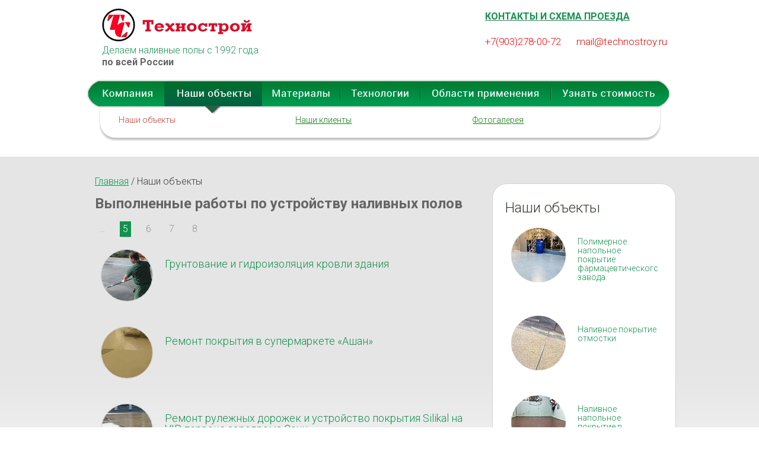

--- FILE ---
content_type: text/html; charset=utf-8
request_url: http://www.technostroy.ru/projects.html?page=5
body_size: 5998
content:
<!DOCTYPE html PUBLIC "-//W3C//DTD XHTML 1.0 Transitional//EN" "http://www.w3.org/TR/xhtml1/DTD/xhtml1-transitional.dtd">
<html xmlns="http://www.w3.org/1999/xhtml">
<head>
    <meta http-equiv="Content-Type" content="text/html; charset=utf-8" />
    <title>Выполненные работы по устройству наливных полов</title>
    <meta name="description" content="Устройство эпоксидного покрытия на парфюмерной фабрике г. Наро- Фоминск" /><meta name="keywords" content="Выполненные работы по устройству наливных полов" /><meta name="robots" content="follow, noindex" />
    <meta name='yandex-verification' content='5efc424a4975a3fb' />
    <meta name='yandex-verification' content='41ba1c38c7a267a6' />
    <link rel="stylesheet" type="text/css" href="/css/all.css?v=181114" />
    <script type="text/javascript" src="/js/jquery-1.8.2.min.js"></script>
    <script type="text/javascript" src="/js/jquery.bxslider.min.js"></script>
    <link rel="stylesheet" href="/js/pretty-photo/prettyPhoto.css" type="text/css" media="screen" charset="utf-8" />
    <link rel="stylesheet" href="/js/modalWindow/modalWindow.css" />
    <script src="/js/pretty-photo/jquery.prettyPhoto.js" type="text/javascript" charset="utf-8"></script>
    <script type="text/javascript" src="/js/modalWindow/modalWindow.js"></script>
    <script type="text/javascript" src="/js/postForm.js"></script>
    <script type="text/javascript" src="/js/script.js"></script>
    <link rel="icon" href="/favicon.png" sizes="32x32"/>
    <link rel="shortcut icon" href="/favicon.ico" type="image/x-icon"/>
    <link href="https://fonts.googleapis.com/css?family=Roboto:300,300i,400,400i,500,500i,700,700i&amp;subset=latin,cyrillic" rel="stylesheet"> 

    <!-- Google Tag Manager -->
<script>(function(w,d,s,l,i){w[l]=w[l]||[];w[l].push({'gtm.start':
new Date().getTime(),event:'gtm.js'});var f=d.getElementsByTagName(s)[0],
j=d.createElement(s),dl=l!='dataLayer'?'&l='+l:'';j.async=true;j.src=
'https://www.googletagmanager.com/gtm.js?id='+i+dl;f.parentNode.insertBefore(j,f);
})(window,document,'script','dataLayer','GTM-N3VG2GZ');</script>
<!-- End Google Tag Manager -->
        
<!-- Yandex.Metrika counter -->
<script type="text/javascript">
(function (d, w, c) {
    (w[c] = w[c] || []).push(function() {
        try {
            w.yaCounter22110688 = new Ya.Metrika({id:22110688,
                    webvisor:true,
                    clickmap:true,
                    trackLinks:true,
                    accurateTrackBounce:true});
        } catch(e) { }
    });

    var n = d.getElementsByTagName("script")[0],
        s = d.createElement("script"),
        f = function () { n.parentNode.insertBefore(s, n); };
    s.type = "text/javascript";
    s.async = true;
    s.src = (d.location.protocol == "https:" ? "https:" : "http:") + "//mc.yandex.ru/metrika/watch.js";

    if (w.opera == "[object Opera]") {
        d.addEventListener("DOMContentLoaded", f, false);
    } else { f(); }
})(document, window, "yandex_metrika_callbacks");
</script>
<noscript><div><img src="//mc.yandex.ru/watch/22110688" style="position:absolute; left:-9999px;" alt="" /></div></noscript>
<!-- /Yandex.Metrika counter -->

</head>
<body class="">
<!-- Google Tag Manager (noscript) -->
<noscript><iframe src="https://www.googletagmanager.com/ns.html?id=GTM-N3VG2GZ"
height="0" width="0" style="display:none;visibility:hidden"></iframe></noscript>
<!-- End Google Tag Manager (noscript) -->


<script>
  (function(i,s,o,g,r,a,m){i['GoogleAnalyticsObject']=r;i[r]=i[r]||function(){
  (i[r].q=i[r].q||[]).push(arguments)},i[r].l=1*new Date();a=s.createElement(o),
  m=s.getElementsByTagName(o)[0];a.async=1;a.src=g;m.parentNode.insertBefore(a,m)
  })(window,document,'script','https://www.google-analytics.com/analytics.js','ga');

  ga('create', 'UA-82687524-1', 'auto');
  ga('send', 'pageview');
</script>

<div style="position:absolute;">
<!--begin of Rambler's Top100 code -->
<a href="http://top100.rambler.ru/top100/">
<img src="http://counter.rambler.ru/top100.cnt?486749" alt="" width=1 height=1 border=0/></a>
<!--end of Top100 code-->
<!--Rating@Mail.ru COUNTER--><script language="JavaScript" type="text/javascript"><!--
d=document;var a='';a+=';r='+escape(d.referrer)
js=10//--></script><script language="JavaScript1.1" type="text/javascript"><!--
a+=';j='+navigator.javaEnabled()
js=11//--></script><script language="JavaScript1.2" type="text/javascript"><!--
s=screen;a+=';s='+s.width+'*'+s.height
a+=';d='+(s.colorDepth?s.colorDepth:s.pixelDepth)
js=12//--></script><script language="JavaScript1.3" type="text/javascript"><!--
js=13//--></script><script language="JavaScript" type="text/javascript"><!--
d.write('<IMG src="http://d2.c4.ba.a0.top.list.ru/counter'+
'?id=672346;js='+js+a+';rand='+Math.random()+
'" height=1 width=1/>')
if(11<js)d.write('<'+'!-- ')//--></script><noscript><img
src="http://d2.c4.ba.a0.top.list.ru/counter?js=na;id=672346"
height=1 width=1 alt=""/></noscript><script language="JavaScript" type="text/javascript"><!--
if(11<js)d.write('--'+'>')//--></script><!--/COUNTER-->
</div>

<div id="header">
	<div class="logo-slogan">
    <strong class="logo"><a href="/">Технострой</a></strong>
    <div class="slogan">
        Делаем наливные полы с 1992 года <span>по всей России</span>
    </div>
    </div>
    <div class="phone-block">
        <div class="phones">
        <p class="contacts"><a class="link" href="/kontakty.html">Контакты и схема проезда</a></p>
        <div class="hold">
            <div>
            <span class="tel"><a href="mailto:mail@technostroy.ru" onclick="yaCounter22110688.reachGoal('CLICK_TO_EMAIL'); return true;">mail@technostroy.ru</a></span>	
            </div>
            <div>
            <span class="tel">+7(903)278-00-72</span>
            </div>
        </div>
        <div class="clear"></div>
       <!-- <p class="mail"><a href="mailto:mail@technostroy.ru" onclick="yaCounter22110688.reachGoal('CLICK_TO_EMAIL'); return true;">mail@technostroy.ru</a></p>-->
        </div>
    </div>
    
</div>
<ul id="nav">
            <li >
            <a class="l1" href="/o-kompanii.html"><span>Компания</span></a>
                    <div>
            <ul>
                            
                <li >
                    <a href="/o-kompanii.html">О компании</a>
                </li>
                            
                <li >
                    <a href="/news.html">Новости компании</a>
                </li>
                            </ul><ul>
                <li >
                    <a href="/novosti-v-stroitelstve.html">Новости в строительстве</a>
                </li>
                            
                <li >
                    <a href="/uslugi.html">Услуги</a>
                </li>
                            </ul><ul>
                <li >
                    <a href="/vakansii.html">Вакансии</a>
                </li>
                        </ul>
            </div>
                </li>
            <li  class="active" >
            <a class="l2" href="/projects.html"><span>Наши объекты</span></a>
                    <div>
            <ul>
                            
                <li  class="active" >
                    <a href="/projects.html">Наши объекты</a>
                </li>
                            </ul><ul>
                <li >
                    <a href="/nashi-klienty.html">Наши клиенты</a>
                </li>
                            </ul><ul>
                <li >
                    <a href="/fotogalereya.html">Фотогалерея</a>
                </li>
                        </ul>
            </div>
                </li>
            <li >
            <a class="l3" href="/spisok-materialov.html"><span>Материалы</span></a>
                    <div>
            <ul>
                            
                <li >
                    <a href="/spisok-materialov.html">Список материалов</a>
                </li>
                            </ul><ul>
                <li >
                    <a href="/sertifikaty.html">Сертификаты</a>
                </li>
                            </ul><ul>
                <li >
                    <a href="/svojstva-nalivnyh-polov.html">Свойства наливных полов</a>
                </li>
                        </ul>
            </div>
                </li>
            <li >
            <a class="l4" href="/tehnologii.html"><span>Технологии</span></a>
                    <div>
            <ul>
                            
                <li >
                    <a href="/tehnologii.html">Технологии</a>
                </li>
                            
                <li >
                    <a href="/klassy-pokrytij.html">Классы покрытий</a>
                </li>
                            
                <li >
                    <a href="/proizvodstvo-nalivnih-polov.html">Производство наливных полов</a>
                </li>
                            </ul><ul>
                <li >
                    <a href="/normativnaya-baza.html">Нормативная база</a>
                </li>
                            
                <li >
                    <a href="/glossarij.html">Глоссарий</a>
                </li>
                            
                <li >
                    <a href="/video.html">Видео</a>
                </li>
                            </ul><ul>
                <li >
                    <a href="/stati.html">Статьи</a>
                </li>
                        </ul>
            </div>
                </li>
            <li >
            <a class="l5" href="/avtomobilnaya_promishlennost.html"><span>Области применения</span></a>
                    <div>
            <ul>
                            
                <li >
                    <a href="/avtomobilnaya_promishlennost.html">Автомобильная промышленность</a>
                </li>
                            
                <li >
                    <a href="/garazhy.html">Гаражи</a>
                </li>
                            
                <li >
                    <a href="/vlazhnye-pomeshheniya.html">Влажные помещения</a>
                </li>
                            
                <li >
                    <a href="/visokie-temperatury.html">Высокие температуры</a>
                </li>
                            
                <li >
                    <a href="/zdravoohranenie.html">Здравоохранение</a>
                </li>
                            
                <li >
                    <a href="/kvartiry-i-kottedzhi.html">Квартиры и коттеджи</a>
                </li>
                            </ul><ul>
                <li >
                    <a href="/nizkie-temperatury.html">Для низких температур</a>
                </li>
                            
                <li >
                    <a href="/obespylivanie-i-pokraska.html">Обеспыливающие и под покраску</a>
                </li>
                            
                <li >
                    <a href="/obshhestvennye-pomeshheniya.html">Общественные здания</a>
                </li>
                            
                <li >
                    <a href="/selskohozyajstvennye-obekty.html">Сельскохозяйственные объекты</a>
                </li>
                            
                <li >
                    <a href="/sklady.html">Склады</a>
                </li>
                            
                <li >
                    <a href="/sportivnye-sooruzheniya.html">Спортивные сооружения</a>
                </li>
                            </ul><ul>
                <li >
                    <a href="/torgovye-pomeshheniya.html">Торговые помещения</a>
                </li>
                            
                <li >
                    <a href="/ulicy.html">Улицы</a>
                </li>
                            
                <li >
                    <a href="/proizvodstvennye-zdaniya.html">Производственные здания</a>
                </li>
                            
                <li >
                    <a href="/chistye-pomeshheniya.html">Чистые помещения</a>
                </li>
                        </ul>
            </div>
                </li>
            <li >
            <a class="l6" href="/order.html"><span>Оn-line заявка</span></a>
                </li>
    </ul>


<div class="wrapper-bg">
    <div id="container">
        <div id="content">


                          <div class="breadcrumb">
                                                                    <span>
                                                                                    <a href="/">Главная</a>
                                            <span class="divider">/</span>
                                                                            </span>
                                                                    <span>
                                                                                    Наши объекты
                                                                            </span>
                                                        </div>
                        <div class="clear"></div>
                    
<div style="text-align:justify;">

    <h1>Выполненные работы по устройству наливных полов</h1>

    
        
    
            <div class="pagination pagination-left">
            <ul>
                                                            <li><a href="/projects.html?page=4">…</a></li>
                                                                                <li class="active"><a>5</a></li>
                                                                                <li><a href="/projects.html?page=6">6</a></li>
                                                                                <li><a href="/projects.html?page=7">7</a></li>
                                                                                <li><a href="/projects.html?page=8">8</a></li>
                                                </ul>
        </div>
    
        <ul class="list">
            <li><a href="/projects/novye-proekty-oao-tehnostroy.html"><img src="/images/objects-menu/new.jpg" alt="" /></a>
            <div>
                <span class="h4"><a href="/projects/novye-proekty-oao-tehnostroy.html">Грунтование и гидроизоляция кровли здания</a></span>
            </div></li>
            <li><a href="/projects/remont-pokritiya-ashan.html"><img src="/images/objects-menu/ashan.jpg" alt="" /></a>
            <div>
                <span class="h4"><a href="/projects/remont-pokritiya-ashan.html">Ремонт покрытия в супермаркете «Ашан»</a></span>
            </div></li>
            <li><a href="/projects/ustrojstvo-pokritiya-aerodroma.html"><img src="/images/objects-menu/sochi.jpg" alt="" /></a>
            <div>
                <span class="h4"><a href="/projects/ustrojstvo-pokritiya-aerodroma.html">Ремонт рулежных дорожек и устройство покрытия Silikal на VIP перроне аэродрома Сочи</a></span>
            </div></li>
            <li><a href="/projects/ustrojstvo-pokrytiya-sheremetevo.html"><img src="/images/objects-menu/sheremetevo.jpg" alt="" /></a>
            <div>
                <span class="h4"><a href="/projects/ustrojstvo-pokrytiya-sheremetevo.html">Устройство покрытия на платформах вокзала Шереметьево «Аэроэкспресс»</a></span>
            </div></li>
            <li><a href="/projects/ustrojstvo-pokritiya-myasokombinat.html"><img src="/images/objects-menu/dedovsk.jpg" alt="" /></a>
            <div>
                <span class="h4"><a href="/projects/ustrojstvo-pokritiya-myasokombinat.html">Устройство покрытия на мясокомбинате в г. Дедовск</a></span>
            </div></li>
            <li><a href="/projects/ustrojstvo-pokrytiya-dlya-garazha.html"><img src="/images/objects-menu/garazh.jpg" alt="" /></a>
            <div>
                <span class="h4"><a href="/projects/ustrojstvo-pokrytiya-dlya-garazha.html">Устройство покрытия для гаража</a></span>
            </div></li>
            <li><a href="/projects/ukladka-pokrytiya-v-reabilitacionnom-centre.html"><img src="/images/objects-menu/sport.jpg" alt="" /></a>
            <div>
                <span class="h4"><a href="/projects/ukladka-pokrytiya-v-reabilitacionnom-centre.html">Укладка спортивного покрытия в реабилитационном центре г. Москва</a></span>
            </div></li>
            <li><a href="/projects/ustrojstvo-pokritij-myasokombinata.html"><img src="/images/objects-menu/chips.jpg" alt="" /></a>
            <div>
                <span class="h4"><a href="/projects/ustrojstvo-pokritij-myasokombinata.html">Устройство покрытий с чипсами в производственных и коммерческих помещениях мясокомбината</a></span>
            </div></li>
            <li><a href="/projects/remont-osnovaniya-i-pokritiya.html"><img src="/images/objects-menu/organik.jpg" alt="" /></a>
            <div>
                <span class="h4"><a href="/projects/remont-osnovaniya-i-pokritiya.html">Ремонт основания и покрытия в супермаркете &quot;Ашан&quot; г. Москва</a></span>
            </div></li>
            <li><a href="/projects/ukladka-pokritiya-iz-visoko-temperaturostojkogo-pu.html"><img src="/images/objects-menu/cement.jpg" alt="" /></a>
            <div>
                <span class="h4"><a href="/projects/ukladka-pokritiya-iz-visoko-temperaturostojkogo-pu.html">Укладка покрытия из высоко-температуростойкого ПУ Цемента перед печами мясокомбината</a></span>
            </div></li>
        </ul>
    
            <div class="pagination pagination-left">
            <ul>
                                                            <li><a href="/projects.html?page=4">…</a></li>
                                                                                <li class="active"><a>5</a></li>
                                                                                <li><a href="/projects.html?page=6">6</a></li>
                                                                                <li><a href="/projects.html?page=7">7</a></li>
                                                                                <li><a href="/projects.html?page=8">8</a></li>
                                                </ul>
        </div>
    
</div>

        </div>
        <div itemscope itemtype="http://schema.org/Service" id="sidebar">
        <meta itemprop="serviceType" content="Устройство наливных полов" />

        <div class="border-box">
        <span class="h3 green">Наши объекты</span>
                    <ul class="list">
                            <li><a href="/projects/polimernoe-napolnoe-pokrytie-farmacevticheskogo-zavoda.html"><img src="/images/objects-menu/pharm_plant_icon.jpg" alt="" /></a>
                <div>
                    <span class="h4-small"><a href="/projects/polimernoe-napolnoe-pokrytie-farmacevticheskogo-zavoda.html">Полимерное напольное покрытие фармацевтического завода</a></span>
                </div></li>
                            <li><a href="/projects/nalivnoe-pokrytie-otmostki.html"><img src="/images/objects-menu/house_istra_icon.jpg" alt="" /></a>
                <div>
                    <span class="h4-small"><a href="/projects/nalivnoe-pokrytie-otmostki.html">Наливное покрытие отмостки</a></span>
                </div></li>
                            <li><a href="/projects/nalivnoe-napolnoe-pokrytie-v-chastnom-garazhe.html"><img src="/images/objects-menu/garage_mo_icon.jpg" alt="" /></a>
                <div>
                    <span class="h4-small"><a href="/projects/nalivnoe-napolnoe-pokrytie-v-chastnom-garazhe.html">Наливное напольное покрытие в частном гараже</a></span>
                </div></li>
                        </ul>
            </div>

            <div class="banners">
                <a href="/order.html"><img class="calculate" src="/i/stoimost.gif" alt="Узнать стоимость. Запрос цены" width="201" height="247" /></a>
                <a href="/video.html" class="video-link"><img src="/i/video.gif" alt="" width="191" height="50" /></a>
                <div class="forum-link"><a href="/forum.html">вопрос-ответ</a></div>
            </div>
            <ul class="counters">
                <!-- a104f6bca75c2539 -->
                <li>
                    <!--begin of Top100 logo-->
                    <a href="http://top100.rambler.ru/top100/">
                    <img src="http://top100-images.rambler.ru/top100/banner-88x31-rambler-gray2.gif" alt="Rambler's Top100" width=88 height=31 border=0></a>
                    <!--end of Top100 logo -->
                </li>
                <li>
                    <!--Rating@Mail.ru LOGO--><a target=_top
                    href="http://top.mail.ru/jump?from=672346"><img
                    SRC="http://d2.c4.ba.a0.top.list.ru/counter?id=672346;t=49;l=1"
                    border=0 height=31 width=88
                    alt="Рейтинг@Mail.ru"/></a><!--/LOGO-->
                </li>
                <li>
                    <script async="async" src="https://w.uptolike.com/widgets/v1/zp.js?pid=1505640" type="text/javascript"></script>
                    <!--LiveInternet counter--><script type="text/javascript"><!--
                    document.write("<a href='http://www.liveinternet.ru/click' "+
                    "target=_blank><img src='http://counter.yadro.ru/hit?t53.2;r"+
                    escape(document.referrer)+((typeof(screen)=="undefined")?"":
                    ";s"+screen.width+"*"+screen.height+"*"+(screen.colorDepth?
                    screen.colorDepth:screen.pixelDepth))+";u"+escape(document.URL)+
                    ";"+Math.random()+
                    "' alt='' title='LiveInternet: показано число просмотров и"+
                    " посетителей за 24 часа' "+
                    "border=0 width=88 height=31><\/a>")//--></script><!--/LiveInternet-->
                </li>
            </ul>

        </div>
    </div>
</div>
<div id="footer">
    <div class="footer-hold">
        <ul class="menu">

                    <li >
                <a href="/o-kompanii.html">Компания</a>
            </li>
                    <li  class="active" >
                <a href="/projects.html">Наши объекты</a>
            </li>
                    <li >
                <a href="/spisok-materialov.html">Материалы</a>
            </li>
                    <li >
                <a href="/tehnologii.html">Технологии</a>
            </li>
                    <li >
                <a href="/avtomobilnaya_promishlennost.html">Области применения</a>
            </li>
                    <li >
                <a href="/order.html">Оn-line заявка</a>
            </li>
        
            <li><a href="/kontakty.html">Контакты</a></li>
            <li><a href="/mapsite.html">Карта сайта</a></li>
        </ul>
        <div class="footer-box">
            <!--<p>&copy; ООО «Технострой» 2026</p>-->
            <div itemscope itemtype="http://schema.org/Organization">
            <p><span itemprop="name">ООО «Технострой»</span></p>
            <div itemprop="address" itemscope itemtype="http://schema.org/PostalAddress">
            <p><span itemprop="addressLocality">Москва</span>, <span itemprop="streetAddress">ул. Ферганская, д.6с8</span></p>
			</div>
            <p><span itemprop="telephone">Тел: +7(903)278-00-72</span><br/><span itemprop="email"><a href="mailto:mail@technostroy.ru">mail@technostroy.ru</a></span></p></div>
        </div>
    </div>
</div>
</body>
</html>

--- FILE ---
content_type: text/css
request_url: http://www.technostroy.ru/css/all.css?v=181114
body_size: 5859
content:
html, body {width:100%;}
body {
	margin:0;
  	color:#3b3b3b;
  	font: 300 16px/1.4 "Roboto", sans-serif;
	/*font:14px "Trebuchet MS", Arial, Helvetica, sans-serif; - исходный вариант */
	background:#fff;	
}
img{border:none;}
a{
	text-decoration:underline;
	color:#11924d;
	outline:none;
}
a:hover{text-decoration:none;}
input,
textarea,
select{
	font:100% arial,sans-serif;
	vertical-align:middle;
}
form,fieldset{
	margin:0;
	padding:0;
	border:none;
}

/* header */
#header {
	height:120px;
	overflow:hidden;
	width:959px;
	margin:0 auto;
	padding:14px 9px 0 32px;
}

/* logo */
#header .logo-slogan {
	width: 300px;
	float: left;
}
#header .logo-slogan .logo{
/*	float:left;
	padding:33px 0 0;
    margin: 0px 0px 0px -9px;*/
}
#header .logo-slogan .logo a {
	display:block;
	background:url(/i/sprite.png) no-repeat -130px 0;
	width:253px;
	height:56px;
	text-indent:-9999px;
}

/* phone-block */
#header .phone-block {
	float:right;
	margin:3px -20px 0 0;
}
#header p {
	margin:0 0 14px;
	overflow:hidden;
	height:1%;
}
.link {
	text-transform:uppercase;
}
#header .hold div {
    float: right;
	margin:0 26px 0 0;
}
#header .hold .tel {
	display:block;
	font-size:17px;
	color:#FF0000;
	line-height:22px;
}
#header .hold .tel a {
	color:#FF0000;
	text-decoration: none;
}
#header .hold .tel span {font-size:13px; margin:0 4px 0 0;}

/* slogan */
#header .logo-slogan .slogan {
	display:block;
	text-align:left;
	font-size:16px;
	line-height:20px;
	color:#169a53;
	padding:5px 0 0 0;
	width: 320px;
}
#header .logo-slogan .slogan span {
	display:block;
	font-weight:bold;
	color:#656565;
}

/* SALE */
#header .sale {
	width:400px;
	margin: 6px 0 0 272px;
	text-align: center;
}

#header .sale a {
	font-size: 15px;
	line-height: 20px;
	font-weight: bold;
}

/* nav */
#nav {
	width:989px;
	margin:0 auto 23px;
	padding:0;
	list-style:none;
	position:relative;
	z-index:10;
}
#nav {height:44px;}
#nav:after {
	content:'';
	display:block;
	clear:both;
}
#nav li {float:left;}
#nav li a {
	text-indent:-9999px;
	display:block;
	height:48px;
	z-index:4;
	position:relative;
}
#nav a:hover {z-index:5;}
#nav li span {
	display:none;
	position:absolute;
	background:url(/i/sprite.png) no-repeat -130px -56px;
	width:28px;
	height:14px;
	left:50%;
	margin:0 0 0 -14px;
	bottom:-10px;
}
#nav li.active span,
#nav li:hover span {display:block; z-index:5;}
#nav li.no-arrow span {display:none;}
#nav .l1 {
	background:url(/i/main_menu.png) no-repeat -7px -2px;
	width:133px;
}
#nav li:hover .l1,
#nav li.active .l1 {background-position:-7px -51px;}
#nav .l2 {
	background:url(/i/main_menu.png) no-repeat -140px -2px;
	width:163px;
}
#nav li:hover .l2,
#nav li.active .l2 {
	background-position:-138px -51px;
	margin:0 0 0 -2px;
	width:165px;
}
#nav .l3 {
	background:url(/i/main_menu.png) no-repeat -303px -2px;
	width:133px;
}
#nav li:hover .l3,
#nav li.active .l3 {
	background-position:-301px -51px;
	margin:0 0 0 -2px;
	width:135px
}
#nav .l4 {
	background:url(/i/main_menu.png) no-repeat -436px -2px;
	width:135px;
}
#nav li:hover .l4,
#nav li.active .l4 {
	background-position:-434px -51px;
	margin:0 0 0 -2px;
	width:137px;
}
#nav .l5 {
	background:url(/i/main_menu.png) no-repeat -571px -2px;
	width:220px;
}
#nav li:hover .l5,
#nav li.active .l5 {
	background-position:-569px -51px;
	margin:0 0 0 -2px;
	width:222px;
}
#nav .l6 {
	background:url(/i/main_menu.png) no-repeat -791px -2px;
	width:201px;
}
#nav li:hover .l6,
#nav li.active .l6 {
	background-position:-789px -51px;
	margin:0 0 0 -2px;
	width:203px;
}
#nav li.active {z-index:0;}
#nav li:hover {z-index:3;}
#nav li.active div,
#nav li div {
	position:absolute;
	top:35px;
	left:23px;
	margin:0;
	padding:24px 20px 10px 21px;
	list-style:none;
	width:903px;
	min-height:27px;
	border-radius:0 0 25px 25px;
	box-shadow:0 4px 3px 0px #c4c4c4;
	z-index:0;
	border-bottom:none;
	background:#fff;
	behavior:url(/js/pie/PIE.php);
}
#nav li div ul {width:250px;float:left;padding-left:10px;width:32%;}
#nav li div ul li{clear:both;}
#nav li div {left:-9999px;}
#nav li:hover div {left:23px; z-index:2;}
*+html #nav li.active div {top:43px;}
#nav li.active:hover div {left:23px;}
#nav li li {
	float:left;
	background:none;
    list-style: none;
	margin:0 20px 0 0;
	padding:0 0 10px;
}
#nav li ul a {
	text-indent:inherit;
	float:left;
	font-size:14px;
	color:#157a15;
	height:auto;
}
#nav li ul a:hover,
#nav li ul li.active a {
	color:#cf3b2c;
	text-decoration:none;
}

/* promo-block */
.promo-block {
	position:relative;
	height:395px;
	z-index:1;
	margin:0 auto -43px;
	width:1000px;
	text-align:center;
}
.promo-block .prev,
.promo-block .next {
	position:absolute;
	top:123px;
	display:block;
	width:32px;
	height:61px;
}
.promo-block .prev {
	left:-39px;
	background:url(/i/sprite.png) no-repeat;
}
.promo-block .next {
	right:-37px;
	background:url(/i/sprite.png) no-repeat -32px 0;
}

.promo-block h1 {
	font-size:48px;
	color:#666;
	line-height:39px;
	display:block;
	-webkit-margin-before: 0em;
	-webkit-margin-after: 0em;
	-webkit-margin-start: 0px;
	-webkit-margin-end: 0px;
	font-weight: normal;
	padding-bottom: 5px;
}
/*slude-bax */
.promo-block .slide-box {
	height:287px;
	position:relative;
}
.promo-block .shadow-top {
	display:block;
	background:url(/i/sprite.png) no-repeat -384px -24px;
	width:765px;
	height:16px;
	position:absolute;
	top:-16px;
	left:50%;
	margin:0 0 0 -382px;
}
.promo-block .shadow-right {
	display:block;
	background:url(/i/sprite.png) no-repeat 0 -82px;
	width:16px;
	height:272px;
	position:absolute;
	top:50%;
	right:-6px;
	margin:-133px 0 0;
}
.promo-block .shadow-bottom {
	display:block;
	background:url(/i/sprite.png) no-repeat -384px 0;
	width:891px;
	height:24px;
	position:absolute;
	bottom:-54px;
	left:50%;
	margin:0 0 0 -385px;
}

.promo-block span {
	display:block;
	font-size:24px;
	color:#169a53;
	padding-bottom: 30px;
}
.promo-block img {
	border-radius:30px;
	position:relative;
	behavior: url(/js/pie/PIE.php);

}
.slider {
    width: 981px;
    left: 9px;
    position: relative;
}

/* bullet */
.promo-block .bx-pager {
    /*margin:-6px 0 0 0;*/
	padding:0 0 0 43px;
	list-style:none;
	height:39px;
	position:relative;
    z-index:100;
}
.promo-block .bx-pager div {
	display:inline-block;
	padding:6px 0 0;
	height:33px;
	color:#fff;
	width:29px;
}
*+html .promo-block .bx-pager div {display:inline;}
* html .promo-block .bx-pager div {display:inline;}
.promo-block .bx-pager a {
	display:inline-block;
	font-size:14px;
	color:#949494;
	text-decoration:none;
	position:relative;
}
*+html .promo-block .bx-pager a {display:inline;}
* html .promo-block .bx-pager a {display:inline;}
.promo-block .bx-pager div a.active {
	background:url(/i/sprite.png) no-repeat -64px -42px;
	width:38px;
    padding: 5px 0px 2px 0px;
	margin:0 -8px 0 0;
}
.promo-block .bx-pager div a.active {color:#fff;}
.promo-block .bx-pager a:hover {text-decoration:underline;}

/* wrapper-bg */
.wrapper-bg {
	background:url(/i/container-bg.gif) repeat-x;
	width:100%;
	position:relative;
	margin:0;
	z-index:0;
	padding:32px 0 0;
}
.index .wrapper-bg {padding:80px 0 0;}
.page .wrapper-bg {margin:20px 0 0;}

/* container */
#container {
	width:1000px;
	margin:0 auto 10px;
	overflow:hidden;
}
#container .h3 {
	display:block;
	margin:0 0 15px;
	font-size:24px;
	color:#3b3b3b;
}
#container .h3 a {color:#383937;}
#container .green {color:#2c402c;}
#container .h3 span {
	display:block;
	font-size:18px;
	line-height:18px;
	color:#383937;
}
#container .h4 {
	font-size:16px;
	display:block;
	margin:0 0 20px;
}

/* content */
#content {
	float:left;
	width:620px;
	margin:0 0 20px;
	padding:0 0 0 20px;
}
.index #content {width:695px; padding:0 0 0 30px;}
#content .box {margin:0 0 0 -20px;}
#content img {border:1px solid #cccaca;}
h1 {
	margin:0 0 18px;
	font-size: 24px;
    line-height: 24px;
	color:#656565;
}
h3 {
	margin:0 0 18px;
	font-size: 18px;
    line-height: 24px;
	color:#656565;
}
.h1 {
	margin:0 0 10px;
	font-size:30px;
	display:block;
}
p {margin:0 0 20px;}
#content ul {
	margin: 0 0 20px;
	padding:0 0 0 12px;
	list-style:none;
}
#content ul li {
    background:url(/i/bullet.gif) no-repeat 0 7px;
    padding:0 0 0 15px;
    font-style:italic;
}
#content .breadcrumb {
	margin:0 0 15px;
	line-height: 20px;
}

#content .breadcrumb a:hover {
    color:#cf3b2c;
}
#content h2 {
	display:block;
	font-size: 22px;
	color: #3b3b3b;
	line-height: 24px;
	font-weight:bold;
	margin:0 0 18px;
}

#content .quote {
	background: url('/i/shadow-r.png') no-repeat right bottom;
	margin-bottom: 10px;
	padding-bottom: 10px;
}

#content .quote blockquote {
	border: 1px solid #d5d5d5;
	padding: 15px 20px;
	margin: 0;
	min-height: 30px;
	position: relative;
	background: #FFF8E7;
}

#content .quote blockquote span {
	font-weight: bold;
	color:red;
}

#content .order-price {
	min-height: 332px;
	background: #F3F3F3;
	padding: 5px;
	margin: 20px 0;
	-webkit-box-shadow: 1px 1px 10px -2px rgba(50, 50, 50, 0.75);
	-moz-box-shadow: 1px 1px 10px -2px rgba(50, 50, 50, 0.75);
	box-shadow: 1px 1px 10px -2px rgba(50, 50, 50, 0.75);
	-webkit-border-radius: 10px;
	-moz-border-radius: 10px;
	border-radius: 10px;
}
#content .order-full {
	min-height: 495px;
	background: #F3F3F3;
	padding: 5px;
	margin: 20px 0;
	-webkit-box-shadow: 1px 1px 10px -2px rgba(50, 50, 50, 0.75);
	-moz-box-shadow: 1px 1px 10px -2px rgba(50, 50, 50, 0.75);
	box-shadow: 1px 1px 10px -2px rgba(50, 50, 50, 0.75);
	-webkit-border-radius: 10px;
	-moz-border-radius: 10px;
	border-radius: 10px;
}
#content .order-price .left, #content .order-full .left {
	float: left;
}
#content .order-price .right {
	float: right;
	padding-right: 30px;
	background: url(/i/calculate.png) no-repeat;
	height: 257px;
	width: 149px;
}
#content .order-full .right {
	float: right;
	padding-right: 30px;
	background: url(/i/calculate.png) no-repeat bottom;
	height: 470px;
	width: 149px;
}
#content .order-price span.header, #content .order-full span.header {
	display: block;
	font-size: 24px;
	padding: 15px 0 15px 20px;
}
#content .order-price td.padleft, #content .order-full td.padleft {
	padding-left: 15px;
}
#content .order-price .red-star, #content .order-full .red-star {
	width: 10px;
	color:red;
	padding-left: 5px;
	font-size: 20px;
}
#content .order-price .form, #content .order-full .form{
  float:left;
  height:86%;
  width:100%;
  box-sizing:border-box;
  padding:40px;
}
#content .order-price .textbox, #content .order-full .textbox {
  height:30px;
  width:350px;
  border-radius:3px;
  border:rgba(0,0,0,.3) 2px solid;
  box-sizing:border-box;
  padding-left:10px;
  margin-bottom:10px;
}
#content .order-full .textarea {
  height:80px;
  width:350px;
  border-radius:3px;
  border:rgba(0,0,0,.3) 2px solid;
  box-sizing:border-box;
  padding:5px 0 0 10px;
  margin-bottom:10px;
  max-width: 350px;	
}
#content .order-price .textbox:focus, #content .order-full .textbox:focus {
  outline:none;
   border:rgba(24,149,215,1) 2px solid;
   color:rgba(24,149,215,1);
}


#content .order-price .button, #content .order-full .button {
  height:50px;
  width:100%;
  border-radius:3px;
  border:rgba(0,0,0,.3) 0px solid;
  box-sizing:border-box;
  padding:10px;
  margin-bottom:15px;
  background:#f79011;
  color:#FFF;
  font-weight:bold;
  font-size: 12pt;
  transition:background .4s;
  cursor:pointer;
}

#content .order-price .button:hover, #content .order-full .button:hover {
  background:#11924d;
  cursor: pointer;
}

.confidence {
	font-size: 10px;
	padding-left: 15px;
}

/* title */
#content .title {
	overflow:hidden;
	height:1%;
	margin:0 0 10px;
}
#content .title .h3 {float:left;}
#content .title .link {
	font-size:12px;
	margin:8px 0 0;
    float: right;
}

/* uslugi */
#content .uslugi {
	margin:0 0 46px;
	padding:0;
	overflow:hidden;
	width:754px;
	list-style:none;
}
#content .uslugi li {
	float:left;
	margin:0 38px 0 0;
	width:245px;
	background:none;
	padding:0;
	font-style:normal;
}
#content .uslugi li:first-child {width:150px;}
#content .uslugi .num {
	display:block;
	font-size:30px;
	color:#a7a6a6;
	line-height:32px;
}
#content .uslugi p {
	margin:0 0 15px 0px;
	font-size:14px;
	color:#64665b;
	line-height:18px;
}

/* list */
#container .list {
	margin:0 0 -10px;
	padding:2px 0 0 10px;
	list-style:none;
}
#container .news {margin:0 0 50px; padding:2px 0 0;}
#container .list img {
	border-radius:50%;
	behavior: url(/js/pie/PIE.php);
	float:left;
	position:relative;
}
#container .list li {
	overflow:hidden;
	height:1%;
	margin:0 0 42px;
	font-style:normal;
	background:none;
	padding:0;
}
#container .news li {margin:0 0 20px;}
.list img {
	float:left;
	margin:0 20px 0 0;
}
#container .list div {
	padding:16px 0 0;
	overflow:hidden;
	height:1%;
}
#container .list .h4 {
	font-size:18px;
	display:block;
	line-height:18px;
	color:#11924d;
	margin:0 0 15px;
}
#container .list .h4-small {
    font-size:14px;
    display:block;
    line-height:15px;
    color:#11924d;
    margin:0 0 15px;
}
#container .news .h4 {margin:0 0 5px;} 
#container .list .h4.bold {font-weight:bold;}
#container .list .h4 a {text-decoration:none;}
#container .list .h4 a:hover {text-decoration:underline;}
#container .list .h4-small a {text-decoration:none;}
#container .list .h4-small a:hover {text-decoration:underline;}
#container .list .h5 {
	margin:0;
	display:block;
	font-size:14px;
	font-weight:bold;
	line-height:18px;
}
#container .list .h5 a {text-decoration:none;}
#container .list .h5 a:hover {text-decoration:underline;}

.list p {
	margin:0;
	font-size:12px;
}
.list .data {
	display:block;
	font-size:12px;
	color:#169a53;
	font-weight:bold;
	line-height:15px;
}

/* pic-product */
#content .pic-product {
	padding:30px 0 0;
	margin:0 0 40px;
}

/* border-box */
.border-box {
	border:1px solid #d3d3d3;
	background:#fff;
	padding:24px 30px 0 21px;
	margin:0 0 50px;
	border-radius:25px;
	behavior: url(/js/pie/PIE.php);
	position:relative;
}

/* karusel-box */
#content .karusel-box {
	background:url(/i/karusel-bg.gif) no-repeat;
	height:210px;
	overflow:hidden;
	margin:0 0 27px;
	padding:0 29px 0 22px;
	position:relative;
	box-shadow:none;
	behavior: url(/js/pie/PIE.php);
}
#content .karusel-box .prev,
#content .karusel-box .next {
	width:21px;
	height:21px;
	margin:94px 0 0;
}
#content .karusel-box .prev {
	float:left;
	background:url(/i/sprite.png) no-repeat 0 -61px;
}
#content .karusel-box .next {
	float:right;
	background:url(/i/sprite.png) no-repeat -21px -61px;
	margin:94px 0 0 -10px;
    position:relative;
    left:10px;
}
#content .karusel-hold {
	float:left;
	width:627px;
	padding:11px 0 0;
	margin:0 0 0 3px;
	overflow:hidden;
}

/* list-karusel */
#content .list-karusel {
	margin:0;
	padding:0;
	list-style:none;
}

#content .list-karusel li {
	display:inline-block;
	vertical-align:top;
	width:182px;
	text-align:center;
	padding:17px 0 0;
	background:none;
	font-style:normal;
	margin:0 27px 0 0;
}
*+html #content .list-karusel li {display:inline;}
* html #content .list-karusel li {display:inline;}
#content .list-karusel a {text-decoration:none;}
#content .list-karusel img {
	display:block;
	float:none;
	margin:0 auto 13px;
	text-align:center;
	box-shadow:0 0 13px 7px #b7b7b7;
	border-radius:50%;
	behavior: url(/js/pie/PIE.php);
}
#content .list-karusel span {
	font-size:15px;
	color:#2c402c;
}
#content .list-karusel a:hover span {text-decoration:underline;}

#content .pagination ul {
    list-style-type: none;
    height: 20px;
    margin: 0 0 25px 0;
    padding-left: 2px;
}
#content .pagination ul li {
    float: left; 
    background: none;
    margin: 0 20px 0 0;
    padding: 2px 5px 3px 5px;
    font-style: normal;
}
#content .pagination ul li.active {
    background: url(/i/sprite.png) no-repeat -74px -42px;
}
#content .pagination ul li a {
    text-decoration: none;
    color: #949494;
}
#content .pagination ul li.active a {
    color: white;
}

/* sidebar */
#sidebar {
	float:right;
	width:310px;
	padding:13px 0 0;
}
.index #sidebar {
	width:211px;
	padding:0;
}

/* menu */
#sidebar .menu {
	margin:0 0 52px;
	padding:12px 0 0 14px;
	list-style:none;
} 
#sidebar .menu-list {padding:0;}
#sidebar .menu li {margin:0 0 6px;}
#sidebar .menu a {font-size:14px;}
#sidebar .menu-list a {font-size:12px;}
#sidebar .menu a:hover,
#sidebar .menu li.active a {color:#cf3b2c; text-decoration:none;}

/* clients */
#sidebar .clients {
	margin:0 -10px 40px 0;
	padding:11px 0 0;
	list-style:none;
	overflow:hidden;
	height:1%;
}
#sidebar .clients li {
	float:left;
	width:92px;
	height:92px;
	margin:0 9px 7px 0;
}
#sidebar .clients a {
	border:1px solid #ececec;
	display:block;
	width:90px;
	height:90px;
	text-align:center;
	border-radius:2px;
	behavior: url(/js/pie/PIE.php);
}
#sidebar .clients a:hover {background:#f3f3f3;}

/* banners */
#sidebar .banners {
	margin:0 auto 15px;
	text-align:center;
}
.forum-link {
	width: 191px;
	background: #DFFAEB;
	margin: 0 auto 40px auto;
	border-radius: 5px;
	-webkit-border-radius: 5px;
	-moz-border-radius: 5px;
	border: 1px solid #D3DAD6;
	text-transform: uppercase;
	font-weight: bold;
	font-size: 17px;
}
.forum-link a {
	display:block;
	padding: 15px 0;
	color: #027E3B;
	text-decoration: none;
}
.calculate {
	padding-bottom: 10px;
}
/* counters */
#sidebar .counters {
	margin:0 auto;
	padding:0;
	list-style:none;
	overflow:hidden;
	width:200px;
	text-align:center;
}
#sidebar .counters li {
	display:inline-block;
	margin:0 6px 10px;
}
*+html #sidebar .counters li {display:inline;}
* html #sidebar .counters li {display:inline;}

/* footer */
#footer {
	overflow:hidden;
	height:123px;
	background:url(/i/footer-menu.gif) repeat-x;
}
.footer-hold {
	width:955px;
	margin:0 auto;
	padding:0 25px 0 20px;
}

/* menu */
#footer .menu {
	margin:0 0 25px;
	padding:0px 0 0 3px;
	list-style:none;
	height:35px;
	overflow:hidden;
}

#footer .menu li {
	float:left;
	padding:0 12px 0 12px;
	height: 35px;
	display: table;
	}
#footer .menu li:hover, #footer .menu li.active {
background: -webkit-linear-gradient(top, #086e36 0%,#2a6245 100%); /* Chrome10+,Safari5.1+ */
background: linear-gradient(to bottom, #086e36 0%,#2a6245 100%); /* W3C */
}
#footer ul.menu li:first-child {
	border-radius: 16px 0 0 16px;
}
#footer ul.menu li:last-child {
	border-radius: 0 16px 16px 0;
}
#footer .menu a {
	font-size:15px;
	color:#fff;
	text-decoration:none;
	display: table-cell;
	vertical-align: middle;
	}
/*#footer .menu a:hover {text-decoration:underline;}*/
#footer p {
	margin:0;
	/*float:left;*/
	font-size:11px;
	/*padding:12px 0 0;*/
}
#footer .logo {
	float:right;
	width:147px;
}
#footer .logo a {
	display:inline-block;
	vertical-align:middle;
	background:url(/i/sprite.png) no-repeat -64px 0;
	width:66px;
	height:42px;
	margin:0 0 0 5px;
}
*+html #footer .logo a {display:inline;}
* html #footer .logo a {display:inline;}
#footer .logo span {
	display:inline-block;
	vertical-align:middle;
	font:10px Arial, Helvetica, sans-serif;
	color:#4082ba;
	padding:10px 0 0;
}
*+html #footer .logo span {display:inline;}
* html #footer .logo span {display:inline;}
.clear {
    clear:both;
}
.bx-controls-direction {
    display:none;
}
.index #container {
    padding: 30px 0 0 0;
}
.partList {
    float:left;
    margin: 0px 10px 0px 0px;
}
.phone-block .link {
    font-weight: bold;
}
.information {
    font-size: 11px;
    padding: 10px 0px 0px 0px;
}
.information a{
    color: #666666;
}
.mail {
	padding: 3px 0px 0px 0px;
	font-size: 16px;
}
.mail a {
	color: #FF0000;
}
.slogan-link {
    margin: 0px 0px 10px 0px;
}
.slogan-link a {
    font-size: 11px;
    color: #64665B;
    margin: 0px 20px 0px 0px;
}
.phones {
    float: left;
}
#header .hold {
    margin-top: 20px;
}
.video-link {
	margin-top: -10px;
	margin-bottom: 30px;
	display: block;
}

.art li.active,
.art li:hover{
    background: #11924d !important;
}

.art li a:hover{
    color: #ffffff !important;
}

/** Форум **/

#addNewPost {
    background: #11924d;
    border-radius: 9px;
    color: #FFFFFF;
    cursor: pointer;
    font: bold 17px Arial;
    margin: 20px auto;
    padding: 9px 15px 9px 16px;
    text-align: center;
    width: 200px;
}

.post-annonce {
    font: 14px/20px Arial,sans-serif;
    margin: 10px 0 15px;
}

.post-annonce .post-info {
    font-size: 13px;
    margin: 7px 0 9px;
}

.post-annonce .post-date {
    color: #726F6F;
}

.news-line {
    background: url("/i/bullet.gif") repeat-x scroll 0 100% rgba(0, 0, 0, 0);
    clear: both;
    margin-bottom: 20px;
    padding-bottom: 20px;
}

.post-line {
    padding: 10px 10px 0;
}

.post-line .post-message {
    font: 14px/20px Arial,sans-serif;
    margin: 8px 0;
}


.post-line .post-author-answer {
    float: left;
    margin-right: 10px;
}

.post-line .post-author {
    color: #DA6301;
    font-size: 14px;
    font-weight: bold;
}

.forum .post-date {
    color: #726F6F;
    font-size: 14px;
}

.post-line .post-links {
    font-size: 12px;
    padding-top: 5px;
    text-align: right;
}

.post-link-answer {
    background: url("/i/ans.gif") no-repeat scroll 0 0 rgba(0, 0, 0, 0);
    padding: 1px 0 1px 19px;
}

.postAnswer .input-line {
    margin: 10px 0;
}

.postAnswer .post-btn {
    text-align: center;
}

.postAnswer .post-btn button {
    width: 90px;
}

.postAnswer input[type="text"] {
    width: 200px;
}

.postAnswer textarea {
    height: 100px;
    width: 100%;
}

#wrapPostForm .postForm {
    padding: 15px 30px 10px;
}

#wrapPostForm .input-line {
    margin: 10px 0;
}

#wrapPostForm textarea, #wrapPostForm input[type="text"] {
    width: 296px;
}

#wrapPostForm textarea {
    height: 250px;
}

#wrapPostForm .post-btn {
    text-align: center;
}

#wrapPostForm .post-btn button {
    width: 90px;
}

/* ===== СТАТЬИ ===== */
.articles .name {
	padding-bottom: 5px;
}
.articles .name a:hover {
	color: #cf3b2c;
	text-decoration: underline;
}
.articles .annot {
	padding-bottom: 20px;
}
/*---------Страница расчета цен---------*/
.notification {
	font-size: 16px;
	color: red;
}
/*---------Правое меню---------*/
#sidebar .menu-decor li {
background: -webkit-linear-gradient(left, #06833f 0%,#16683c 86%,#16683c 100%); /* Chrome10+,Safari5.1+ */
background: linear-gradient(to right, #06833f 0%,#16683c 86%,#16683c 100%); /* W3C */
border-radius: 4px;
}
#sidebar .menu-decor li a {
	font-size: 16px;
	font-weight: bolder;
	color: white;
	padding: 2px 5px 2px;
	text-decoration: none;
	display: block;
}
#sidebar .menu-decor li a:hover {
	color: #036A43;
}
#sidebar .menu-decor li.active {
background: -webkit-linear-gradient(left, rgba(247,196,12,1) 0%,rgba(242,146,12,1) 100%); /* Chrome10+,Safari5.1+ */
background: linear-gradient(to right, rgba(247,196,12,1) 0%,rgba(242,146,12,1) 100%); /* W3C */
}
#sidebar .menu-decor li.active a {
	color: #036A43;
}
#sidebar .menu-decor li:hover {
background: -webkit-linear-gradient(left, rgba(247,196,12,1) 0%,rgba(242,146,12,1) 100%); /* Chrome10+,Safari5.1+ */
background: linear-gradient(to right, rgba(247,196,12,1) 0%,rgba(242,146,12,1) 100%); /* W3C */
}
#sidebar span.header_1 {
	text-align: center;
	font-weight: bolder;
}
/*-----Фотогаллерея -----*/
.photo {
	border: 0;
	width: 100%;
}
.photo tr:nth-child(odd) p {
	margin: 0;
	text-align: center;
}
.photo tr:nth-child(odd) p img {
	box-shadow: 0 0 5px 0px rgba(0, 0, 0, 0.25);
}
.photo tr:nth-child(odd) p img:hover {
	box-shadow: 0 0 6px 1px rgba(255, 255, 255, 0.6);
	-webkit-filter: opacity(80%);
	-moz-filter: opacity(80%);
	-o-filter: opacity(80%);
	opacity: 0.8;
	}
.photo tr:nth-child(even) p {
	margin: 2px 0 17px;
	text-align: center;
}
.photo tr:nth-child(even) td {
	/*width: 33%*/

}
.photo tr:nth-child(even) td p {
	text-align: center;
}
/*-----Статьи, новости-----*/
.news_common {
	float:left;
	margin-right:10px;
}
/*-----Страница материалы-----*/
.matherial_list {
	text-align: left;
}
.matherial_list a {
	text-decoration: none;
}
.matherial_list a:hover {
	color:#cf3b2c;
}
.article_img {
	float:right;
	margin-left: 10px;
}
.article_table {
	border: 2px solid black;
	border-collapse: collapse;
	margin-bottom: 20px;
}
.article_table caption {
	font-style: italic;
}
.article_table th {
	border:1px solid black;
	background: #b3d9ff;
	text-align: center;
	padding: 5px 6px;
}
.article_table td {
	border:1px solid black;
	padding: 5px 6px;
}
.informer {
	font-style: italic;
	font-size: 15px;
	padding: 7px 13px;
	color:#f26c6c;
	background: #fcf8e3;
	border-radius: 15px;
	box-shadow:1px 1px 3px 0px #c4c4c4;
	
}
/*-----Определения и термины-----*/
dt {
	font-weight: bold;
	margin-top: 15px;
}

--- FILE ---
content_type: text/css
request_url: http://www.technostroy.ru/js/pretty-photo/prettyPhoto.css
body_size: 1946
content:
div.pp_default .pp_top,div.pp_default .pp_top .pp_middle,div.pp_default .pp_top .pp_left,div.pp_default .pp_top .pp_right,div.pp_default .pp_bottom,div.pp_default .pp_bottom .pp_left,div.pp_default .pp_bottom .pp_middle,div.pp_default .pp_bottom .pp_right{height:13px}
div.pp_default .pp_top .pp_left{background:url(/js/pretty-photo/images/sprite.png) -78px -93px no-repeat}
div.pp_default .pp_top .pp_middle{background:url(/js/pretty-photo/images/sprite_x.png) top left repeat-x}
div.pp_default .pp_top .pp_right{background:url(/js/pretty-photo/images/sprite.png) -112px -93px no-repeat}
div.pp_default .pp_content .ppt{color:#f8f8f8}
div.pp_default .pp_content_container .pp_left{background:url(/js/pretty-photo/images/sprite_y.png) -7px 0 repeat-y;padding-left:13px}
div.pp_default .pp_content_container .pp_right{background:url(/js/pretty-photo/images/sprite_y.png) top right repeat-y;padding-right:13px}
div.pp_default .pp_next:hover{background:url(/js/pretty-photo/images/sprite_next.png) center right no-repeat;cursor:pointer}
div.pp_default .pp_previous:hover{background:url(/js/pretty-photo/images/sprite_prev.png) center left no-repeat;cursor:pointer}
div.pp_default .pp_expand{background:url(/js/pretty-photo/images/sprite.png) 0 -29px no-repeat;cursor:pointer;width:28px;height:28px}
div.pp_default .pp_expand:hover{background:url(/js/pretty-photo/images/sprite.png) 0 -56px no-repeat;cursor:pointer}
div.pp_default .pp_contract{background:url(/js/pretty-photo/images/sprite.png) 0 -84px no-repeat;cursor:pointer;width:28px;height:28px}
div.pp_default .pp_contract:hover{background:url(/js/pretty-photo/images/sprite.png) 0 -113px no-repeat;cursor:pointer}
div.pp_default .pp_close{width:30px;height:30px;background:url(/js/pretty-photo/images/sprite.png) 2px 1px no-repeat;cursor:pointer}
div.pp_default .pp_gallery ul li a{background:url(/js/pretty-photo/images/default_thumb.png) center center #f8f8f8;border:1px solid #aaa}
div.pp_default .pp_social{margin-top:7px}
div.pp_default .pp_gallery a.pp_arrow_previous,div.pp_default .pp_gallery a.pp_arrow_next{position:static;left:auto}
div.pp_default .pp_nav .pp_play,div.pp_default .pp_nav .pp_pause{background:url(/js/pretty-photo/images/sprite.png) -51px 1px no-repeat;height:30px;width:30px}
div.pp_default .pp_nav .pp_pause{background-position:-51px -29px}
div.pp_default a.pp_arrow_previous,div.pp_default a.pp_arrow_next{background:url(/js/pretty-photo/images/sprite.png) -31px -3px no-repeat;height:20px;width:20px;margin:4px 0 0}
div.pp_default a.pp_arrow_next{left:52px;background-position:-82px -3px}
div.pp_default .pp_content_container .pp_details{margin-top:5px}
div.pp_default .pp_nav{clear:none;height:30px;width:110px;position:relative}
div.pp_default .pp_nav .currentTextHolder{font-family:Georgia;font-style:italic;color:#999;font-size:11px;left:75px;line-height:25px;position:absolute;top:2px;margin:0;padding:0 0 0 10px}
div.pp_default .pp_close:hover,div.pp_default .pp_nav .pp_play:hover,div.pp_default .pp_nav .pp_pause:hover,div.pp_default .pp_arrow_next:hover,div.pp_default .pp_arrow_previous:hover{opacity:0.7}
div.pp_default .pp_description{font-size:11px;font-weight:700;line-height:14px;margin:5px 50px 5px 0}
div.pp_default .pp_bottom .pp_left{background:url(/js/pretty-photo/images/sprite.png) -78px -127px no-repeat}
div.pp_default .pp_bottom .pp_middle{background:url(/js/pretty-photo/images/sprite_x.png) bottom left repeat-x}
div.pp_default .pp_bottom .pp_right{background:url(/js/pretty-photo/images/sprite.png) -112px -127px no-repeat}
div.pp_default .pp_loaderIcon{background:url(/js/pretty-photo/images/loader.gif) center center no-repeat}
div.light_rounded .pp_top .pp_left{background:url(/js/pretty-photo/images/sprite.png) -88px -53px no-repeat}
div.light_rounded .pp_top .pp_right{background:url(/js/pretty-photo/images/sprite.png) -110px -53px no-repeat}
div.light_rounded .pp_next:hover{background:url(/js/pretty-photo/images/btnNext.png) center right no-repeat;cursor:pointer}
div.light_rounded .pp_previous:hover{background:url(/js/pretty-photo/images/btnPrevious.png) center left no-repeat;cursor:pointer}
div.light_rounded .pp_expand{background:url(/js/pretty-photo/images/sprite.png) -31px -26px no-repeat;cursor:pointer}
div.light_rounded .pp_expand:hover{background:url(/js/pretty-photo/images/sprite.png) -31px -47px no-repeat;cursor:pointer}
div.light_rounded .pp_contract{background:url(/js/pretty-photo/images/sprite.png) 0 -26px no-repeat;cursor:pointer}
div.light_rounded .pp_contract:hover{background:url(/js/pretty-photo/images/sprite.png) 0 -47px no-repeat;cursor:pointer}
div.light_rounded .pp_close{width:75px;height:22px;background:url(/js/pretty-photo/images/sprite.png) -1px -1px no-repeat;cursor:pointer}
div.light_rounded .pp_nav .pp_play{background:url(/js/pretty-photo/images/sprite.png) -1px -100px no-repeat;height:15px;width:14px}
div.light_rounded .pp_nav .pp_pause{background:url(/js/pretty-photo/images/sprite.png) -24px -100px no-repeat;height:15px;width:14px}
div.light_rounded .pp_arrow_previous{background:url(/js/pretty-photo/images/sprite.png) 0 -71px no-repeat}
div.light_rounded .pp_arrow_next{background:url(/js/pretty-photo/images/sprite.png) -22px -71px no-repeat}
div.light_rounded .pp_bottom .pp_left{background:url(/js/pretty-photo/images/sprite.png) -88px -80px no-repeat}
div.light_rounded .pp_bottom .pp_right{background:url(/js/pretty-photo/images/sprite.png) -110px -80px no-repeat}
div.pp_pic_holder a:focus{outline:none}
div.pp_overlay{background:#000;display:none;left:0;position:absolute;top:0;width:100%;z-index:9500}
div.pp_pic_holder{display:none;position:absolute;width:100px;z-index:10000}
.pp_content{height:40px;min-width:40px}
* html .pp_content{width:40px}
.pp_content_container{position:relative;text-align:left;width:100%}
.pp_content_container .pp_left{padding-left:20px}
.pp_content_container .pp_right{padding-right:20px}
.pp_content_container .pp_details{float:left;margin:10px 0 2px}
.pp_description{display:none;margin:0}
.pp_social{float:left;margin:0}
.pp_social .facebook{float:left;margin-left:5px;width:55px;overflow:hidden}
.pp_social .twitter{float:left}
.pp_nav{clear:right;float:left;margin:3px 10px 0 0}
.pp_nav p{float:left;white-space:nowrap;margin:2px 4px}
.pp_nav .pp_play,.pp_nav .pp_pause{float:left;margin-right:4px;text-indent:-10000px}
a.pp_arrow_previous,a.pp_arrow_next{display:block;float:left;height:15px;margin-top:3px;overflow:hidden;text-indent:-10000px;width:14px}
.pp_hoverContainer{position:absolute;top:0;width:100%;z-index:2000}
.pp_gallery{display:none;left:50%;margin-top:-50px;position:absolute;z-index:10000}
.pp_gallery div{float:left;overflow:hidden;position:relative}
.pp_gallery ul{float:left;height:35px;position:relative;white-space:nowrap;margin:0 0 0 5px;padding:0}
.pp_gallery ul a{border:1px rgba(0,0,0,0.5) solid;display:block;float:left;height:33px;overflow:hidden}
.pp_gallery ul a img{border:0}
.pp_gallery li{display:block;float:left;margin:0 5px 0 0;padding:0}
.pp_gallery .pp_arrow_previous,.pp_gallery .pp_arrow_next{margin-top:7px!important}
a.pp_next{background:url(/js/pretty-photo/images/btnNext.png) 10000px 10000px no-repeat;display:block;float:right;height:100%;text-indent:-10000px;width:49%}
a.pp_previous{background:url(/js/pretty-photo/images/btnNext.png) 10000px 10000px no-repeat;display:block;float:left;height:100%;text-indent:-10000px;width:49%}
a.pp_expand,a.pp_contract{cursor:pointer;display:none;height:20px;position:absolute;right:30px;text-indent:-10000px;top:10px;width:20px;z-index:20000}
a.pp_close{position:absolute;right:0;top:0;display:block;line-height:22px;text-indent:-10000px}
.pp_loaderIcon{display:block;height:24px;left:50%;position:absolute;top:50%;width:24px;margin:-12px 0 0 -12px}
#pp_full_res{line-height:1!important}
#pp_full_res .pp_inline{text-align:left}
#pp_full_res .pp_inline p{margin:0 0 15px}
div.ppt{color:#fff;display:none;font-size:17px;z-index:9999;margin:0 0 5px 15px}
div.pp_default .pp_content,div.light_rounded .pp_content{background-color:#fff}
div.pp_default #pp_full_res .pp_inline,div.light_rounded .pp_content .ppt,div.light_rounded #pp_full_res .pp_inline,div.light_square .pp_content .ppt,div.light_square #pp_full_res .pp_inline,div.facebook .pp_content .ppt,div.facebook #pp_full_res .pp_inline{color:#000}
div.pp_default .pp_gallery ul li a:hover,div.pp_default .pp_gallery ul li.selected a,.pp_gallery ul a:hover,.pp_gallery li.selected a{border-color:#fff}
div.pp_default .pp_details,div.light_rounded .pp_details,div.dark_rounded .pp_details,div.dark_square .pp_details,div.light_square .pp_details,div.facebook .pp_details{position:relative}
div.light_rounded .pp_top .pp_middle,div.light_rounded .pp_content_container .pp_left,div.light_rounded .pp_content_container .pp_right,div.light_rounded .pp_bottom .pp_middle,div.light_square .pp_left,div.light_square .pp_middle,div.light_square .pp_right,div.light_square .pp_content,div.facebook .pp_content{background:#fff}
div.light_rounded .pp_description,div.light_square .pp_description{margin-right:85px}
div.light_rounded .pp_gallery a.pp_arrow_previous,div.light_rounded .pp_gallery a.pp_arrow_next,div.dark_rounded .pp_gallery a.pp_arrow_previous,div.dark_rounded .pp_gallery a.pp_arrow_next,div.dark_square .pp_gallery a.pp_arrow_previous,div.dark_square .pp_gallery a.pp_arrow_next,div.light_square .pp_gallery a.pp_arrow_previous,div.light_square .pp_gallery a.pp_arrow_next{margin-top:12px!important}
div.light_rounded .pp_arrow_previous.disabled,div.dark_rounded .pp_arrow_previous.disabled,div.dark_square .pp_arrow_previous.disabled,div.light_square .pp_arrow_previous.disabled{background-position:0 -87px;cursor:default}
div.light_rounded .pp_arrow_next.disabled,div.dark_rounded .pp_arrow_next.disabled,div.dark_square .pp_arrow_next.disabled,div.light_square .pp_arrow_next.disabled{background-position:-22px -87px;cursor:default}
div.light_rounded .pp_loaderIcon,div.light_square .pp_loaderIcon{background:url(/js/pretty-photo/images/loader.gif) center center no-repeat}
.pp_top,.pp_bottom{height:20px;position:relative}
* html .pp_top,* html .pp_bottom{padding:0 20px}
.pp_top .pp_left,.pp_bottom .pp_left{height:20px;left:0;position:absolute;width:20px}
.pp_top .pp_middle,.pp_bottom .pp_middle{height:20px;left:20px;position:absolute;right:20px}
* html .pp_top .pp_middle,* html .pp_bottom .pp_middle{left:0;position:static}
.pp_top .pp_right,.pp_bottom .pp_right{height:20px;left:auto;position:absolute;right:0;top:0;width:20px}
.pp_fade,.pp_gallery li.default a img{display:none}

--- FILE ---
content_type: text/css
request_url: http://www.technostroy.ru/js/modalWindow/modalWindow.css
body_size: 197
content:
#blockscreen, #modalwindow {
    position: fixed;
}
#blockscreen {
    background: rgba(0, 0, 0, .5);
    left: 0;
    right: 0;
    top: 0;
    bottom: 0;
    z-index: 100;
}
#modalwindow {
    z-index: 101;
    background: #fff;
    border-radius: 5px;
    border: 1px solid #a1a1a1;
    box-shadow: 0 0 10px #444;

}

--- FILE ---
content_type: text/plain
request_url: https://www.google-analytics.com/j/collect?v=1&_v=j102&a=1493799835&t=pageview&_s=1&dl=http%3A%2F%2Fwww.technostroy.ru%2Fprojects.html%3Fpage%3D5&ul=en-us%40posix&dt=%D0%92%D1%8B%D0%BF%D0%BE%D0%BB%D0%BD%D0%B5%D0%BD%D0%BD%D1%8B%D0%B5%20%D1%80%D0%B0%D0%B1%D0%BE%D1%82%D1%8B%20%D0%BF%D0%BE%20%D1%83%D1%81%D1%82%D1%80%D0%BE%D0%B9%D1%81%D1%82%D0%B2%D1%83%20%D0%BD%D0%B0%D0%BB%D0%B8%D0%B2%D0%BD%D1%8B%D1%85%20%D0%BF%D0%BE%D0%BB%D0%BE%D0%B2&sr=1280x720&vp=1280x720&_u=IEBAAEABAAAAACAAI~&jid=1826884971&gjid=283602250&cid=481096966.1769840144&tid=UA-82687524-1&_gid=196417207.1769840144&_r=1&_slc=1&z=205263795
body_size: -450
content:
2,cG-YKBB1FZKXG

--- FILE ---
content_type: text/javascript
request_url: http://www.technostroy.ru/js/postForm.js
body_size: 1948
content:
/**
 * Объект включающий загрузку формы, открытие её в модальном окне и в раздвигающемся блоке
 */
var loadForm = new Object();
loadForm.isAuthorized = false;
loadForm.form = '';


/**
 * Метод загрузки формы, встроенной в блок с постом
 * @param formValues
 * @param formLoad
 */
loadForm.ajaxLoadForm = function(formValues, formLoad) {
    $.ajax({
        type: "POST",
        url: "/?mode=ajax&controller=MiniForum\\Structure\\Post\\Site&action=" + formLoad,
        async: false,
        data: {isAuthorized: loadForm.isAuthorized, formValues: jQuery.param(formValues)},
        success: function (form) {
            loadForm.form = form;
        }
    })
}

/**
 * Открытие мадольного окна
 * @param formValues
 */
loadForm.openModalForm = function(formValues) {
    loadForm.ajaxLoadForm(formValues, 'getModalForm');
    modalWindow.show(360, loadForm.form);
}

/**
 * Закрытие модального окна
 */
loadForm.closeModalForm = function() {
    if ($('#modalwindow').length) {
        $('#modalwindow').remove();
    }
    modalWindow.close();
}

/**
 * Открытие формы ответа
 * @param formValues
 * @returns {boolean}
 */
loadForm.openAnswerForm = function(formValues) {
    if ($('#form-add-post-' + formValues.ID).css('display') == 'block') {
        loadForm.closeAnswerForm(formValues.ID);
        return false;
    }

    //загружаем форму ответа
    loadForm.ajaxLoadForm(formValues, 'getAnswerForm');
    //вставляем форму в блок под родительским постом
    $('#form-add-post-' + formValues.ID).append(loadForm.form);
    //раскрываем форму
    $('#form-add-post-' + formValues.ID).show();
}

/**
 * Закрытие формы ответа
 * @param ID
 */
loadForm.closeAnswerForm = function(ID) {
    //скрываем форму
    $('#form-add-post-' + ID).hide();
    //удаляем форму
    var form = $('#form-add-post-' + ID).children('.postAnswer');
    if ($(form).length) {
        $(form).remove();
    }
}

/**
 * Генерация данных для создания сообщения на форуме
 * @param ID
 * @param mainParentId
 * @param pageStructure
 */
function addPost(ID, mainParentId, pageStructure) {
    var formValues = {
        ID: ID,
        mainParentId: mainParentId,
        pageStructure: pageStructure,
        buttonMethod: 'ajaxAddNewPost',
        isPosterBlock: true
    }
    loadForm.openModalForm(formValues);
}

/**
 * Генерация данных для ответа
 * @param ID
 * @param mainParentId
 * @param pageStructure
 */
function addPostAnswer(ID, mainParentId, pageStructure) {
    var formValues = {
        ID: ID,
        mainParentId: mainParentId,
        pageStructure: pageStructure,
        buttonMethod: 'ajaxAddNewPost',
        ajaxAddNewPost: true,
        isPosterBlock: true
    }
    loadForm.openAnswerForm(formValues);
}


function deletePost(ID, mainParentId, parentId) {
    if (confirm('Вы подтверждаете удаление?')) {
        ajaxDeletePost(ID, mainParentId, parentId);
    }
}

/**
 * Генерация данных для редактирования сообщения
 * @param ID
 * @param email
 */
function updatePost(ID, email) {
    var postLine = '#post-line-' + ID;
    var content = jQuery.trim($(postLine).children('.post-message').html());
    var formValues = {
        ID: ID,
        mainParentId: 0,
        pageStructure: 0,
        postID: ID,
        buttonMethod: 'ajaxUpdatePost'
    }

    //загружаем и открываем модальное окно
    loadForm.openModalForm(formValues);
}

/**
 * Добавление сообщения на форум
 * @param goToPost
 * @param pageStructure TODO выпилить
 * @param mainParentId
 * @param ID
 */
function ajaxAddNewPost(goToPost, pageStructure, mainParentId, ID) {
    var idElement = '#postForm' + ID;
    var form = $(idElement).serialize();
    $(idElement).show();
    $.post(
        "/?mode=ajax&controller=MiniForum\\Structure\\Post\\Site&action=inset",
        {
            form: form
        },
        function newPostMessage (msg){
            var m = parseInt(msg);
            if (!isNaN(m)) {
                if (loadForm.isAuthorized) {
                    msg = 'Ответ успешно добавлен и опубликован.';
                } else {
                    msg = 'Ответ успешно добавлен. После просмотра модератором, он будет доступен для просмотра другим пользователям';
                }
            }
            //Если ответ добавлен с форума
            if (!goToPost) {
                message(msg);
                return;
            }
            //Если ответ добавлен из раздела
            if (modalWindow.isShow === true) modalWindow.close();
            message(msg);
            if (!isNaN(m)) {
                window.location.reload();
                window.location.href = '/forum/' + mainParentId + '.html';
            }
        }

    )
}

/**
 * Удаление сообщения с форума
 * @param ID
 * @param mainParentId
 * @param parentId
 */
function ajaxDeletePost(ID, mainParentId, parentId) {
    $.post(
        "/?mode=ajax&controller=MiniForum\\Structure\\Post\\Site&action=delete",
        {
            ID: ID,
            parent_id: parentId,
            main_parent_id: mainParentId
        },
        function delMsg(msg) {
            if (mainParentId == '0') {
                alert(msg);
                window.location.href = document.referrer;
            } else {
                message(msg);
            }
        }
    )
}

/**
 * Редактирование сообщения
 * @param ID
 */
function ajaxUpdatePost(ID) {
    var idElement = '#postForm' + ID;
    var form = $(idElement).serialize();
    $(idElement).show();
    $.post(
        "/?mode=ajax&controller=MiniForum\\Structure\\Post\\Site&action=update",
        {
            form: form
        },
        message
    )
}

/**
 * Проверка модератором сообщения
 * @param ID
 * @param isModerated
 */
function ajaxModeratedPost(ID, isModerated) {
    $.post(
        "/?mode=ajax&controller=MiniForum\\Structure\\Post\\Site&action=moderate",
        {
            ID: ID,
            isModerated: isModerated
        },
        function modMsg(msg) {
            message(msg);
            window.location.reload();
        }
    )
}

function message (msg) {
    // Если сообщение пустое
    if (msg == '') {
        return;
    }
    if (msg.substr(0, 14) == 'MSG_Validation') {
        msg = msg.substr(15, msg.length);
        alert(msg);
    } else {
        if (modalWindow.isShow === true) modalWindow.close();
        alert(msg);
        window.location.reload();
    }
    if (modalWindow.isShow !== null) $('#postForm').show();
}


--- FILE ---
content_type: text/javascript
request_url: http://www.technostroy.ru/js/script.js
body_size: 701
content:
$(function(){
    var slider =  $('.slide-box .slide').bxSlider({auto: true, controls: true, pause: 10000});
    $('.slide-box .prev').click(function(){slider.goToPrevSlide();return false;});
    $('.slide-box .next').click(function(){slider.goToNextSlide();return false;});
    var slider2 =  $('.karusel-box .list-karusel').bxSlider({auto: true, controls: true, pause: 10000, pager: false, minSlides: 3, maxSlides: 3, slideWidth: 182, slideMargin: 10});
    $('.karusel-box .prev').click(function(){slider2.goToPrevSlide();return false;});
    $('.karusel-box .next').click(function(){slider2.goToNextSlide();return false;});

    var _nav = document.getElementById('nav');
    if (_nav) {
        var _li = _nav.getElementsByTagName('li');
        for (var i = 0; i < _li.length; i++) {
            if (_li[i].parentNode === _nav) {
                if (_li[i].className.indexOf('active') != -1) {
                    var _uls = _li[i].getElementsByTagName('div'),
                        _active = _li[i];
                    if (_uls.length) {
                        _nav.style.height = 44 + _uls[0].offsetHeight + 'px';
                    }
                }
                _li[i].onmouseover = function(){
                    if (_active && _active != this) {
                        if (_active.className.indexOf('no-arrow') == -1) {
                            _active.className = _active.className + ' no-arrow';
                        }
                        return false;
                    }
                }
                _li[i].onmouseout = function(){
                    if (_active && _active != this) {
                        _active.className = _active.className.replace(' no-arrow','');
                        return false;
                    }
                }
            }
        }
    }
});

$(document).ready(function(){
  $("a[rel^='prettyPhoto']").prettyPhoto({social_tools:''});
});

function addBookmark() {
    if (document.all) {
        window.external.addFavorite('http://www.technostroy.ru', 'Сайт www.technostroy.ru');
    }
    return false;
}


--- FILE ---
content_type: text/javascript
request_url: http://www.technostroy.ru/js/modalWindow/modalWindow.js
body_size: 1138
content:
/**
 * Модальное окно
 */


var modalWindow = {
    _block: null,
    _win: null,
    isShow: null,
    //Метод инициализации блокирующего фона
    initBlock: function() {
            _block = document.getElementById('blockscreen'); //Получаем наш блокирующий фон по ID

            //Если он не определен, то создадим его
            if (!_block) {
                var parent = document.getElementsByTagName('body')[0]; //Получим первый элемент тега body
                var obj = parent.firstChild; //Для того, чтобы вставить наш блокирующий фон в самое начало тега body
                _block = document.createElement('div'); //Создаем элемент div
                _block.id = 'blockscreen'; //Присваиваем ему наш ID
                parent.insertBefore(_block, obj); //Вставляем в начало
                _block.onclick = function() { modalWindow.close(); } //Добавим обработчик события по нажатию на блокирующий экран - закрыть модальное окно.
            }
            _block.style.display = 'inline'; //Установим CSS-свойство
        },
    //Метод инициализации диалогового окна
    initWin: function(width, html) {
           _win = document.getElementById('modalwindow'); //Получаем наше диалоговое окно по ID
           //Если оно не определено, то также создадим его по аналогии
           if (!_win) {
               var parent = document.getElementsByTagName('body')[0];
               var obj = parent.firstChild;
               _win = document.createElement('div');
               _win.id = 'modalwindow';
               _win.style.padding = '0 0 0 0';
               parent.insertBefore(_win, obj);
           }
           _win.style.width = width + 'px'; //Установим ширину окна
           _win.style.display = 'inline'; //Зададим CSS-свойство

           _win.innerHTML = html; //Добавим нужный HTML-текст в наше диалоговое окно

           //Установим позицию по центру экрана

           _win.style.left = '50%'; //Позиция по горизонтали
           _win.style.top = '50%'; //Позиция по вертикали

           //Выравнивание по центру путем задания отрицательных отступов
           _win.style.marginTop = -(_win.offsetHeight / 2) + 'px';
           _win.style.marginLeft = -(width / 2) + 'px';
       },
    //Метод закрытия модального окна
    close: function() {
            document.getElementById('blockscreen').style.display = 'none';
            //document.getElementById('modalwindow').style.display = 'none';
            modalWindow.isShow = false;
        },
    //Метод появления модльного окна
    show: function(width, html) {
           modalWindow.initBlock();
           modalWindow.initWin(width, html);
           modalWindow.isShow = true;
       }
}

--- FILE ---
content_type: application/javascript;charset=utf-8
request_url: https://w.uptolike.com/widgets/v1/version.js?cb=cb__utl_cb_share_1769840145423521
body_size: 397
content:
cb__utl_cb_share_1769840145423521('1ea92d09c43527572b24fe052f11127b');